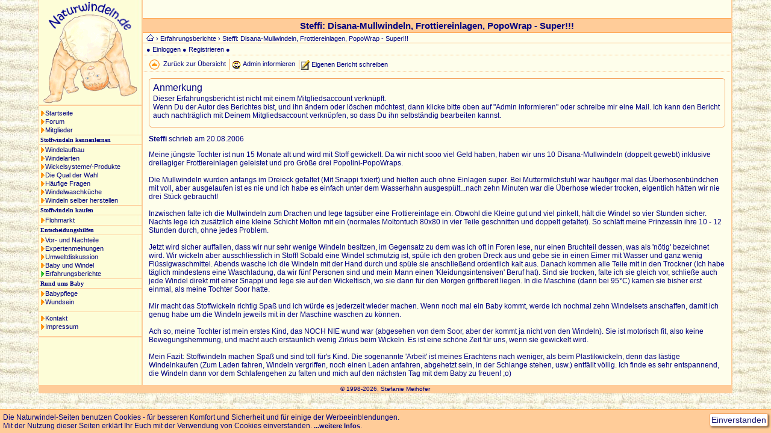

--- FILE ---
content_type: text/html; charset=windows-1252
request_url: https://www.naturwindeln.de/erfahrungsberichte/lesen.php?berichtID=139
body_size: 12088
content:
<!DOCTYPE HTML PUBLIC "-//W3C//DTD HTML 4.01 Transitional//EN">

<html>

<head>
  <meta http-equiv="Content-Type" content="text/html; charset=windows-1252">
  <meta http-equiv="Content-Language" content="de">
  <meta name="keywords" content="Windel, Windeln, Stoffwindel, Stoffwindeln, Naturwindel, Naturwindeln, Baby, Babys, Säugling, Säuglinge, Kind, Kinder, Kleinkind, Kleinkinder, Schwangerschaft, Wickeln, Wickelsysteme, Naturtextil, Babypflege, Wundsein">
  <meta name="viewport" content="width=device-width, initial-scale=1.0">
  
<title>Naturwindel-Seiten: Erfahrungsbericht Nr. 139</title> 

<link rel="stylesheet" type="text/css" href="../styles_responsive.css">

<script LANGUAGE="Javascript">

/* Mail-Adresse vor Robots verbergen: */
function EchoMailLink (inEmailAdress, inLinktext, inSubject, inStyle)
{
   var outString = "";
  
   for (i=0; i<inEmailAdress.length; i++)
   {
      if (inEmailAdress.substr (i,1) == "#") { outString += "@" }
      else { outString += inEmailAdress.substr (i,1); }
   }
   
   document.write ('<a class="' + inStyle + '" href="mailto:'+ outString + '?subject=' + inSubject  + '">'  + inLinktext + '</a>');
} 

</script>

</head>

<body>

<div id="seite" class="clearfix">

  <div id="navigations_spalte">
    
    <div class="logo_bild"><img src="https://www.naturwindeln.de/images/seitengestaltung/kopfstand_baby_logo_transp.gif" width="160" height="174" alt="Logo Naturwindeln.de" title="Naturwindeln.de"></div>

    <div id="navigation">
      <a class="normal" href="https://www.naturwindeln.de/index.php">Startseite</a>
      <a class="normal" href="https://www.naturwindeln.de/forum/uebersicht.php">Forum</a>
      <a class="normal" href="https://www.naturwindeln.de/mitglieder/uebersicht.php">Mitglieder</a>

      <h1>Stoffwindeln kennenlernen</h1>
      <a class="normal" href="https://www.naturwindeln.de/windelaufbau/index.php">Windelaufbau</a>
      <a class="normal" href="https://www.naturwindeln.de/windelarten/index.php">Windelarten</a>
      <a class="normal" href="https://www.naturwindeln.de/wickelsysteme/uebersicht.php">Wickelsysteme/-Produkte</a>
      <a class="normal" href="https://www.naturwindeln.de/qual_der_wahl.php">Die Qual der Wahl</a>
      <a class="normal" href="https://www.naturwindeln.de/haeufige_fragen.php">Häufige Fragen</a>
      <a class="normal" href="https://www.naturwindeln.de/windelwaschkueche.php">Windelwaschküche</a>
      <a class="normal" href="https://www.naturwindeln.de/windeln_herstellen/uebersicht.php">Windeln selber herstellen</a>

      <h1>Stoffwindeln kaufen</h1>
      <a class="normal" href="https://www.naturwindeln.de/flohmarkt/uebersicht.php">Flohmarkt</a>

      <h1>Entscheidungshilfen</h1>
      <a class="normal" href="https://www.naturwindeln.de/vorteile.php">Vor- und Nachteile</a>
      <a class="normal" href="https://www.naturwindeln.de/expertenmeinungen.php">Expertenmeinungen</a>
      <a class="normal" href="https://www.naturwindeln.de/umwelt.php">Umweltdiskussion</a>
      <a class="normal" href="https://www.naturwindeln.de/baby_und_windel.php">Baby und Windel</a>
      <a class="selected" href="https://www.naturwindeln.de/erfahrungsberichte/index.htm">Erfahrungsberichte</a>

      <h1>Rund ums Baby</h1>
      <a class="normal" href="https://www.naturwindeln.de/babypflege.php">Babypflege</a>
      <a class="normal" href="https://www.naturwindeln.de/wundsein.php">Wundsein</a>
      <div id="navigation_trennstrich"> </div>
      <a class="normal" href="https://www.naturwindeln.de/kontakt/auswahl.php">Kontakt</a>
      <a class="normal" href="https://www.naturwindeln.de/impressum">Impressum</a>
    </div>

    <div id="werbung_2"></div>
  </div>
  
  <div id="hauptteil" class="clearfix">

    <div id="werbung_1"></div>

    
      <h1>Steffi: Disana-Mullwindeln, Frottiereinlagen, PopoWrap - Super!!!</h1>
 
 
    <div id="pfad">
      <a href="../index.php"><img src="../images/seitengestaltung/home.gif" width="13" height="11" alt="Startseite"></a>
      › <a href="uebersicht.php">Erfahrungsberichte</a>
      › Steffi: Disana-Mullwindeln, Frottiereinlagen, PopoWrap - Super!!!    </div>
     
    <div id="mobile_top_menu" class="mobile">
      <a href="../index.php"><img src="../images/seitengestaltung/home_20_orange.gif" height="20" alt="Startseite"></a>
      <a class="burger_button nav" href="../inhalt.php"><img src="../images/seitengestaltung/burger_button_orange_20.gif" alt="Navigation"></a>
    </div>
      
    <div id="mitglieder_funktionen">
      &#9679; <a href="https://www.naturwindeln.de/mitglieder/login.php?nextPage=erfahrungsberichte/lesen.php?berichtID=139">Einloggen</a>
      &#9679; <a href="https://www.naturwindeln.de/mitglieder/profil_anlegen.php">Registrieren</a>
      &#9679;
    </div>
      
    <div class="mobile">
      <div id="mobile_navigation_column">
            <div id="navigation">
      <a class="normal" href="https://www.naturwindeln.de/index.php">Startseite</a>
      <a class="normal" href="https://www.naturwindeln.de/forum/uebersicht.php">Forum</a>
      <a class="normal" href="https://www.naturwindeln.de/mitglieder/uebersicht.php">Mitglieder</a>

      <h1>Stoffwindeln kennenlernen</h1>
      <a class="normal" href="https://www.naturwindeln.de/windelaufbau/index.php">Windelaufbau</a>
      <a class="normal" href="https://www.naturwindeln.de/windelarten/index.php">Windelarten</a>
      <a class="normal" href="https://www.naturwindeln.de/wickelsysteme/uebersicht.php">Wickelsysteme/-Produkte</a>
      <a class="normal" href="https://www.naturwindeln.de/qual_der_wahl.php">Die Qual der Wahl</a>
      <a class="normal" href="https://www.naturwindeln.de/haeufige_fragen.php">Häufige Fragen</a>
      <a class="normal" href="https://www.naturwindeln.de/windelwaschkueche.php">Windelwaschküche</a>
      <a class="normal" href="https://www.naturwindeln.de/windeln_herstellen/uebersicht.php">Windeln selber herstellen</a>

      <h1>Stoffwindeln kaufen</h1>
      <a class="normal" href="https://www.naturwindeln.de/flohmarkt/uebersicht.php">Flohmarkt</a>

      <h1>Entscheidungshilfen</h1>
      <a class="normal" href="https://www.naturwindeln.de/vorteile.php">Vor- und Nachteile</a>
      <a class="normal" href="https://www.naturwindeln.de/expertenmeinungen.php">Expertenmeinungen</a>
      <a class="normal" href="https://www.naturwindeln.de/umwelt.php">Umweltdiskussion</a>
      <a class="normal" href="https://www.naturwindeln.de/baby_und_windel.php">Baby und Windel</a>
      <a class="selected" href="https://www.naturwindeln.de/erfahrungsberichte/index.htm">Erfahrungsberichte</a>

      <h1>Rund ums Baby</h1>
      <a class="normal" href="https://www.naturwindeln.de/babypflege.php">Babypflege</a>
      <a class="normal" href="https://www.naturwindeln.de/wundsein.php">Wundsein</a>
      <div id="navigation_trennstrich"> </div>
      <a class="normal" href="https://www.naturwindeln.de/kontakt/auswahl.php">Kontakt</a>
      <a class="normal" href="https://www.naturwindeln.de/impressum">Impressum</a>
    </div>

      </div>
    </div>
      
      
    <div class="side_options_area">
      <ul>
        <li>
          <img class="up" src="../images/seitengestaltung/uppfeil_circle.gif" alt="Zurück zur Übersicht">
          <a href="uebersicht.php">Zurück zur Übersicht</a>
        </li>
        <li>
          <img src="../images/seitengestaltung/at_15x14.gif" width="15" height="14" alt="Admin informieren">
          <a href="admin_informieren.php?id=139">Admin informieren</a>
        </li>
        <li>
          <img src="../images/seitengestaltung/button_schreiben.gif" alt="Bericht schreiben" width="14" height="16">
          <a href="schreiben.php">Eigenen Bericht schreiben</a>
        </li>
      </ul>
    </div>
    <div class="inhalt_text">
      <div class="top_page_note">
        <h3>Anmerkung</h3>        <p>Dieser Erfahrungsbericht ist nicht mit einem Mitgliedsaccount verknüpft.<br>        Wenn Du der Autor des Berichtes bist, und ihn ändern oder löschen möchtest,         dann klicke bitte oben auf "Admin informieren" oder schreibe mir eine Mail.        Ich kann den Bericht auch nachträglich mit Deinem Mitgliedsaccount verknüpfen,        so dass Du ihn selbständig bearbeiten kannst.</p>
      </div>
        <p><strong>Steffi</strong> schrieb am 20.08.2006</p>
<p>Meine j&uuml;ngste Tochter ist nun 15 Monate alt und wird mit Stoff gewickelt. Da wir nicht sooo viel Geld haben, haben wir uns 10 Disana-Mullwindeln (doppelt gewebt) inklusive dreilagiger Frottiereinlagen geleistet und pro Gr&ouml;&szlig;e drei Popolini-PopoWraps. <br><br>Die Mullwindeln wurden anfangs im Dreieck gefaltet (Mit Snappi fixiert) und hielten auch ohne Einlagen super. Bei Muttermilchstuhl war h&auml;ufiger mal das &Uuml;berhosenb&uuml;ndchen mit voll, aber ausgelaufen ist es nie und ich habe es einfach unter dem Wasserhahn ausgesp&uuml;lt...nach zehn Minuten war die &Uuml;berhose wieder trocken, eigentlich h&auml;tten wir nie drei St&uuml;ck gebraucht!<br><br>Inzwischen falte ich die Mullwindeln zum Drachen und lege tags&uuml;ber eine Frottiereinlage ein. Obwohl die Kleine gut und viel pinkelt, h&auml;lt die Windel so vier Stunden sicher. Nachts lege ich zus&auml;tzlich eine kleine Schicht Molton mit ein (normales Moltontuch 80x80 in vier Teile geschnitten und doppelt gefaltet). So schl&auml;ft meine Prinzessin ihre 10 - 12 Stunden durch, ohne jedes Problem.<br><br>Jetzt wird sicher auffallen, dass wir nur sehr wenige Windeln besitzen, im Gegensatz zu dem was ich oft in Foren lese, nur einen Bruchteil dessen, was als &#039;n&ouml;tig&#039; bezeichnet wird. Wir wickeln aber ausschliesslich in Stoff! Sobald eine Windel schmutzig ist, sp&uuml;le ich den groben Dreck aus und gebe sie in einen Eimer mit Wasser und ganz wenig Fl&uuml;ssigwaschmittel. Abends wasche ich die Windeln mit der Hand durch und sp&uuml;le sie anschlie&szlig;end ordentlich kalt aus. Danach kommen alle Teile mit in den Trockner (Ich habe t&auml;glich mindestens eine Waschladung, da wir f&uuml;nf Personen sind und mein Mann einen &#039;Kleidungsintensiven&#039; Beruf hat). Sind sie trocken, falte ich sie gleich vor, schlie&szlig;e auch jede Windel direkt mit einer Snappi und lege sie auf den Wickeltisch, wo sie dann f&uuml;r den Morgen griffbereit liegen. In die Maschine (dann bei 95&deg;C) kamen sie bisher erst einmal, als meine Tochter Soor hatte.<br><br>Mir macht das Stoffwickeln richtig Spa&szlig; und ich w&uuml;rde es jederzeit wieder machen. Wenn noch mal ein Baby kommt, werde ich nochmal zehn Windelsets anschaffen, damit ich genug habe um die Windeln jeweils mit in der Maschine waschen zu k&ouml;nnen.<br><br>Ach so, meine Tochter ist mein erstes Kind, das NOCH NIE wund war (abgesehen von dem Soor, aber der kommt ja nicht von den Windeln). Sie ist motorisch fit, also keine Bewegungshemmung, und macht auch erstaunlich wenig Zirkus beim Wickeln. Es ist eine sch&ouml;ne Zeit f&uuml;r uns, wenn sie gewickelt wird. <br><br>Mein Fazit: Stoffwindeln machen Spa&szlig; und sind toll f&uuml;r&#039;s Kind. Die sogenannte &#039;Arbeit&#039; ist meines Erachtens nach weniger, als beim Plastikwickeln, denn das l&auml;stige Windelnkaufen (Zum Laden fahren, Windeln vergriffen, noch einen Laden anfahren, abgehetzt sein, in der Schlange stehen, usw.) entf&auml;llt v&ouml;llig. Ich finde es sehr entspannend, die Windeln dann vor dem Schlafengehen zu falten und mich auf den n&auml;chsten Tag mit dem Baby zu freuen! ;o)</p>    </div>      
  </div>
  <div class="kasten_copyright">© 1998-2026, Stefanie Meihöfer</div>
</div>


<script src="../js/jquery-1.7.2.min.js" type="text/javascript"></script>
<script src="../js/general.js" type="text/javascript"></script>
<script src="../js/page_elements.js" type="text/javascript"></script>
<script src="../js/cookie_rule.js" type="text/javascript"></script>

<script type="text/javascript">

$(document).ready(function()
{
  $("a[id=delete_link]").bind('click', function(event)
  {
    if(!confirm("Wirklich löschen?"))
    {
      event.preventDefault();
    }
  });

});


</script>
  
</body>
</html>

--- FILE ---
content_type: text/html; charset=windows-1252
request_url: https://www.naturwindeln.de/php/cookie_rule_ajax.php
body_size: -61
content:
{"acceptedCookieFlag":false,"status":0,"errorText":""}

--- FILE ---
content_type: text/javascript
request_url: https://www.naturwindeln.de/js/cookie_rule.js
body_size: 1762
content:


$(document).ready(function()
{
  $.ajax(
  {
    url:      "../php/cookie_rule_ajax.php",
    type:     "POST",
    data:     JSON.stringify({  'function': 'GetAcceptedCookieFlag' }),
    success:  function(responseString)
    { 
      var response = jQuery.parseJSON(responseString);
      if(SUCCESS != response.status) alert("Fehler\n" + response.errorText);
      else if (false == response.acceptedCookieFlag)
      {
        var html = '';
        
        html += '<div class="cookie_rule_area" style="display: none" >';
        html +=   '<input type="submit" value="Einverstanden">';
        html +=   'Die Naturwindel-Seiten benutzen Cookies - für besseren Komfort und Sicherheit '; 
        html +=   'und für einige der Werbeeinblendungen.<br>Mit der Nutzung dieser Seiten erklärt ';
        html +=   'Ihr Euch mit der Verwendung von Cookies einverstanden. ';
        html +=   '<a href="../impressum/index.php#cookies">...weitere Infos</a>.';
        html += '</div>';

        $('body').prepend(html);
        $('body .cookie_rule_area').slideDown(2000).find('input[type=submit]').bind('click', ProcessAgreeClick);
      }
    },
    
    error: function(response) {
      console.log('Error cookie_rule response');
    }
    
  });
  
  var ProcessAgreeClick = function() {
    
    $.ajax(
    {
      url:      "../php/cookie_rule_ajax.php",
      type:     "POST",
      data:     JSON.stringify({  'function': 'SetAcceptedCookieFlag' }),
      success:  function(responseString)
      { 
        var response = jQuery.parseJSON(responseString);
        if(SUCCESS != response.status) alert("Fehler\n" + response.errorText);
        else {
          $('body .cookie_rule_area').slideUp(2000).remove();
        }
      },
          
      error: function(response) {
        console.log('Error cookie_rule accept response');
      }
    });
  };

});





--- FILE ---
content_type: text/javascript
request_url: https://www.naturwindeln.de/js/general.js
body_size: 217
content:
var config = 
{
  debug   : false 
};


var SUCCESS = 0;
var ERROR   = -1;
//var ROOT    = '/steffi/naturwindeln';
var ROOT    = '';

// Funktionen
var Log = function(message)
{
  // Nach ECMA 5.1 Regeln schreiben!
  "use strict";

  if(config.debug) 
  {
    if(typeof(message) != 'object')
    {
      console.log(message);
    } 
    else 
    {
      console.dir(message);
    }
  }
};

